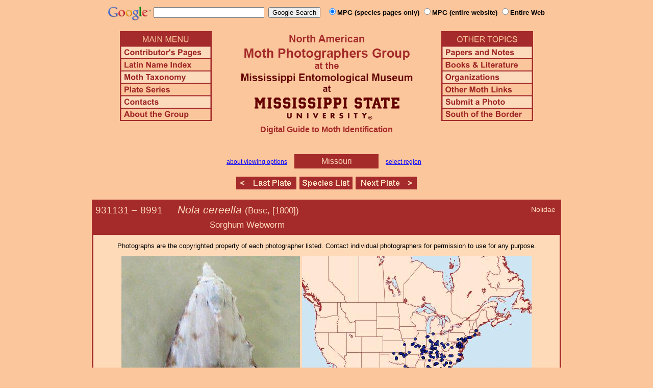

--- FILE ---
content_type: text/html
request_url: http://mothphotographersgroup.msstate.edu/species.php?hodges=8991&state=MO
body_size: 10650
content:
<!DOCTYPE html>
<html>
<head>
<title>Moth Photographers Group &ndash; Nola cereella &ndash; 8991</title>
<meta http-equiv="Content-Type" content="text/html; charset=ISO-8859-1">
<link rel="stylesheet" type="text/css" href="mpg.css">
<script src="/javascripts/jquery-1.8.2.min.js" type="text/javascript"></script>
<link rel="stylesheet" type="text/css" href="/facebox/facebox.css">
<link rel="canonical" href="http://mothphotographersgroup.msstate.edu/species.php?hodges=8991&state=MO">
<script src="/facebox/facebox.js" type="text/javascript"></script>
</head>
<body>
<div align="center">

<!-- SiteSearch Google -->
<FORM method=GET action="https://www.google.com/search">
<input type=hidden name=ie value=UTF-8>
<input type=hidden name=oe value=UTF-8>
<TABLE background=../../../../swatch.gif><tr>
<tr>

<td valign=top>
<A HREF="http://www.google.com/"><IMG SRC="Google_logo.png" border="0" ALT="Google" height=27></A>
</td>

<td>
<INPUT TYPE=text name=q size=25 maxlength=255 value="">&nbsp;
<INPUT type=submit name=btnG VALUE="Google Search">&ensp;
<font size=-1>
<input type="hidden" name="udm" value="14" /> <!-- this excludes AI results -->
<input type=hidden name=domains value="mothphotographersgroup.msstate.edu">
<font face=arial><b>
<input type=radio name=sitesearch value="mothphotographersgroup.msstate.edu/species.php" checked>MPG (species pages only)
<input type=radio name=sitesearch value="mothphotographersgroup.msstate.edu">MPG (entire website)
<input type=radio name=sitesearch value="">Entire Web
</b></font><br><br>
</font>
</td></tr></TABLE>
</FORM>
<!-- SiteSearch Google -->


<table width=820 border=0 cellpadding=5 cellspacing=0>
<tr valign=top>
<td width=20% align=left>

<img src="/menu_left.png" border=0 width=180 height=176 usemap=#mpgmap>
<map name=mpgmap>
<area shape=rect coords="    3,     3, 176,   27" href="/">
<area shape=rect coords="    3,   31, 176,   52" href=/ContributorsPages.shtml>
<area shape=rect coords="    3,   55, 176,   76" href=/LatinIndex.shtml>
<area shape=rect coords="    3,   79, 176, 100" href=/Taxonomy.shtml>
<area shape=rect coords="    3, 103, 176, 124" href=/Plates2.shtml>
<area shape=rect coords="    3, 127, 176, 148" href=/contacts.php>
<area shape=rect coords="    3, 151, 176, 172" href=/AboutMPG.shtml>
</map>
</td>

<td width=60%><center>
<img src="Header.gif" width=380 height=180>
<br>
<font face=arial color=brown size=+0><b>Digital Guide to Moth Identification
<br><br></b></font>
</td><td width=20% align=right>

<img src="/menu_right.png" border=0 width=180 height=176 usemap=#mpgmap2>
<map name=mpgmap2>
<area shape=rect coords="    3,   31, 176,   52" href=/Problems.shtml>
<area shape=rect coords="    3,   55, 176,   76" href=/Books.shtml>
<area shape=rect coords="    3,   79, 176, 100" href=/Orgs.shtml>
<area shape=rect coords="    3, 103, 176, 124" href=/Links.shtml>
<area shape=rect coords="    3, 127, 176, 148" href=/Submit.shtml>
<area shape=rect coords="    3, 151, 176, 172" href="/MesoIndex.shtml">
</map>

</td></tr>
</table>
<script src="/javascripts/url.min.js"></script>
<script src="/javascripts/navigation_region.js"></script>

<div class="nav_region">
  <a href="AboutRegions.shtml">about viewing options</a>
  <a rel="facebox" class="region" href="select_region.php">
    Missouri  </a>
  <a rel="facebox" href="select_region.php">select region</a>
</div>

<p class="navigation"><a class="previous-plate" href="species.php?hodges=8983.1&amp;state=MO" title="8983.1 &ndash; Coastal Plain Meganola &ndash; Meganola phylla"><img src="/button_last.gif" width="118" height="25" alt="Last Plate" /></a><a href="species_list.php?state=MO#8991"><img src="/button_species.gif" width="104" height="25" alt="Species Index" /></a><a class="next-plate" href="species.php?hodges=9003.1&amp;state=MO" title="9003.1 &ndash; Tripudia rectangula"><img src="/button_next.gif" width="120" height="25" alt="Next Plate" /></a></p>

<table class="main">
  <tr>
    <td class="heading_cell">
      <div id="species_heading">
                  <div id="family_box">Nolidae</div>
                
                <span style="font-size: 90%;" title="Phylogenetic Sequence Number">931131 &ndash;</span>
        <span style="font-size: 90%;" title="Hodges Number">8991 &emsp; </span><i>Nola cereella</i>
                  <span style="font-size: 80%;">
             (Bosc, [1800])             <table><tr><td>&emsp;&emsp;&emsp;&emsp;&emsp;&emsp;&emsp;&emsp;&emsp;&emsp;&emsp;&emsp;&emsp;Sorghum Webworm</td></tr></table>           </span>
              </div>
    </td>
  </tr>

  <tr>
    <td class="taxonomy_cell">
      
    </td>
  </tr>

  <tr><td id="species_copyright"></font>Photographs are the copyrighted property of each photographer listed. Contact individual photographers for permission to use for any purpose.</td></tr>

  <tr>
  <td id="species_large_image">
    <div id="image">
      <img src=Large/JMax8991-LARGE-no.jpg>
      <br>© John Maxwell    </div>
    <div id="map">
      <img src="/map/cache/overall/map_8991.jpg" width="450" height="350" border="0" alt="Distribution Data for Nola cereella" />
      <br />
      <span class="caption">
        <a href="large_map.php?hodges=8991">Large Map &amp; Chart</a>
        <a href="mailto:steve@stevenanz.com?subject=MPG Map Error 8991">Report Errors</a>
        <a href="/AboutMaps.shtml">About Maps</a>
      </span>
    </div>
  </td>
  </tr>

  <tr>
      <td>
          <table id="species_detail">



    <tr>
        <td class="label">Larva and<br>Host Plants:</td>
        <td class="content"><b>Host familiy: </b>Cyperaceae Poaceae.&nbsp;&nbsp;<b>Host genera: </b>Cenchrus[=Pennisetum] Cladium Eleusine Secale Sorghum Spartina Zea.&nbsp;&nbsp;(Shropshire & Douglas 2025)</td>
    </tr>



  <tr>
      <td class="label">Similar Species:</td>
      <td class="content"><ul><li><a href=https://mothphotographersgroup.msstate.edu/pinned.php?plate=58.0&size=l&sort=p>Pinned specimens</a> of related species. <span style=font-weight:normal>(</span>Hint: <span style=font-weight:normal>select View by Region on the related species page.)</span></li></ul></td>
  </tr>

  <tr>
      <td class="label">Synonymy:</td>
      <td class="content"><li><i>cereella</i> (Bosc, [1800]) (<i>Phalaena</i>) - MONA 1983: [NEW]</li><li><i>portoricensis</i> Möschler, 1890 (<i>Nola</i>)</li><li><i>sorghiella</i> Riley, 1882 (<i>Nola</i>) - MONA 1983: [8991]</li></td>
  </tr>

          </table>
      </td>
  </tr>

  <tr>
    <td class="heading_cell" id="species_references_heading">References  <b><font size=2>(Caution:</font><font size=1> DNA barcoding at BOLD provides evidence of relatedness, not proof of identification; some BOLD specimens shown may not be sequenced.</font><font size=2>)</font></b></td>
  </tr>
  <tr>
    <td id="species_references">
      <ul>
                  <li><a href=https://www.boldsystems.org/index.php/Taxbrowser_Taxonpage?taxid=23896>Barcode of Life (BOLD)</a> - <b>Caution: <font size=1>Identifications often erroneous; DNA barcode provides evidence of relatedness, not proof of identification; many specimens not sequenced.</font></b></li>
                  <li>Shropshire, K.J. & D.W. Tallamy, 2025. Lepidoptera of North America, north of Mexico: an annotated list containing geographic ranges and host-plant records. ZooKeys, 1261: 101-113; <a href="https://zookeys.pensoft.net/article/160796/download/suppl/31/">Suppl. 1</a>. (<a href=https://doi.org/10.3897/zookeys.1261.160796>PDF or read online</a>)</li>
                  <li><a href="https://blockislandmoths.org/moths/hodges/8991">Species Page</a> at Block Island Moths</li>
                  <li><a href="https://bugguide.net/node/view/17470">Species Page</a> at BugGuide.Net</li>
                  <li><a href="https://massmoths.org/moths/Nola-cereella">Species Page</a> at Mass Moths</li>
                  <li><a href="https://www.inaturalist.org/taxa/Nola cereella">Species Page</a> at iNaturalist</li>
              </ul>
    </td>
  </tr>


  <tr>
    <td class="photo_set">
            <div>
        <img src="Files1/Live/MW/MW8991.jpg" height="225" width="225" alt="Nola cereella"><br>
        © Machele White
      </div>
            <div>
        <img src="Files1/Live/BP/BP8991FL.jpg" height="225" width="225" alt="Nola cereella"><br>
        © Bob Patterson
      </div>
            <div>
        <img src="Files1/Live/CaWo/CaWo8991-225-FL-PP.jpg" height="225" width="225" alt="Nola cereella"><br>
        © Carol Wolf
      </div>
            <div>
        <img src="Files1/Live/JMax/JMax8991.jpg" height="225" width="225" alt="Nola cereella"><br>
        © John Maxwell
      </div>
          </td>
  </tr>

  <tr>
    <td class="photo_set">
            <div>
        <img src="Files1/CNC/300/CNC8991-300-15-MD.jpg" width="300" alt="Nola cereella"><br>
        15mm - <a href=Files1/CNC/600/CNC8991-600-15-MD.jpg>LG</a> &ndash; © Canadian Nat'l. Coll.
      </div>
            <div>
        <img src="Files1/JV/300/JV8991-300-15.jpg" width="300" alt="Nola cereella"><br>
        15mm &ndash; © Jim Vargo
      </div>
          </td>
  </tr>

  <tr>
    <td class="photo_set">
            <div>
        <img src="Files1/Live/Giff/Giff8991-cat-300.jpg" height="225" width="300" alt="Nola cereella"><br>
        © Giff Beaton <a href=Files1/Live/Giff/600/Giff8991-cat-lg.jpg>LG</a><br>
         Sweep net through grass<br>
      </div>
          </td>
  </tr>


</table>

<p class="navigation"><a class="previous-plate" href="species.php?hodges=8983.1&amp;state=MO" title="8983.1 &ndash; Coastal Plain Meganola &ndash; Meganola phylla"><img src="/button_last.gif" width="118" height="25" alt="Last Plate" /></a><a href="species_list.php?state=MO#8991"><img src="/button_species.gif" width="104" height="25" alt="Species Index" /></a><a class="next-plate" href="species.php?hodges=9003.1&amp;state=MO" title="9003.1 &ndash; Tripudia rectangula"><img src="/button_next.gif" width="120" height="25" alt="Next Plate" /></a></p>

<script src="/javascripts/nav_paging.js" type="text/javascript"></script>

<hr>

<p class="atthe">Moth Photographers Group &nbsp;<span>at the</span>&nbsp;
<a href="http://mississippientomologicalmuseum.org.msstate.edu/">Mississippi Entomological Museum</a>&nbsp;
<span>at the</span>&nbsp; <a href="http://www.msstate.edu/">Mississippi State University</a></p>

<p class="credit">Send suggestions, or submit photographs to <a href="mailto:steve.nanz.mpg@gmail.com">Webmaster &mdash; Moth Photographers Group</a></p>

<p class="credit">Database design and scripting support provided by <a href="http://boonedocks.net/mike/">Mike Boone</a></p>

</div>
</body>
</html>
